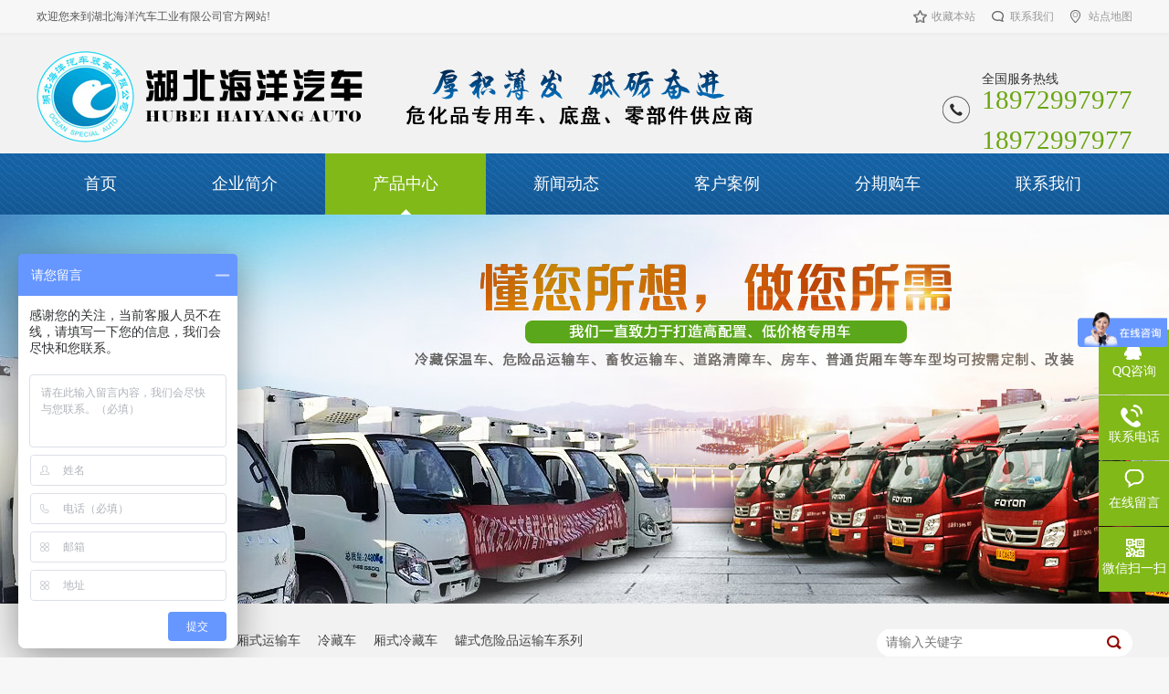

--- FILE ---
content_type: text/html
request_url: http://hyqcjt.com/ylfwysc/
body_size: 7300
content:
<!DOCTYPE html PUBLIC "-//W3C//DTD XHTML 1.0 Transitional//EN" "http://www.w3.org/TR/xhtml1/DTD/xhtml1-transitional.dtd">
<html xmlns="http://www.w3.org/1999/xhtml">
<head>
<meta http-equiv="Content-Type" content="text/html; charset=gb2312" />
<meta http-equiv="X-UA-Compatible" content="IE=EmulateIE7" />
<title>医疗废物运输车</title>
<meta name="keywords" content="" />
<meta name="description" content="" />
<link href="/skins/2009/css/n-reset.css" rel="stylesheet"> 
<link href="/skins/2009/css/style2.css" rel="stylesheet">
<script src="/editor/xheditor/jquery.js" language="javascript"></script>
<script type="text/javascript">
	$(function(){
	$(".plist li").each(function(index, element) {
            if((index+1)%3==0){
				$(this).css({"float":"right","margin-right":"0px"});
				}
        });
	})
</script>
<script type="text/javascript">
var browser={
    versions:function(){
        var u = navigator.userAgent, app = navigator.appVersion;
        return {
            trident: u.indexOf('Trident') > -1, //IE内核
            presto: u.indexOf('Presto') > -1, //opera内核
            webKit: u.indexOf('AppleWebKit') > -1, //苹果、谷歌内核
            gecko: u.indexOf('Gecko') > -1 && u.indexOf('KHTML') == -1,//火狐内核
            mobile: !!u.match(/AppleWebKit.*Mobile.*/), //是否为移动终端
            ios: !!u.match(/\(i[^;]+;( U;)? CPU.+Mac OS X/), //ios终端
            android: u.indexOf('Android') > -1 || u.indexOf('Linux') > -1, //android终端或者uc浏览器
			androidPhone: u.indexOf('Android') > -1 && u.indexOf('Mobile') > -1,
            iPhone: u.indexOf('iPhone') > -1 , //是否为iPhone或者QQHD浏览器
            iPod: u.indexOf('iPod') > -1 , //是否为iPhone或者QQHD浏览器
            iPad: u.indexOf('iPad') > -1, //是否iPad
            winphone: u.indexOf('Windows Phone') > -1, //是否windows phone
            webApp: u.indexOf('Safari') == -1, //是否web应该程序，没有头部与底部
			uc: u.indexOf('Linux') > -1 && (u.indexOf('Adroid') > -1 || u.indexOf('Adr')) //是否web应该程序，没有头部与底部
        };
    }(),
    language:(navigator.browserLanguage || navigator.language).toLowerCase()
},murl;
if(browser.versions.androidPhone || browser.versions.iPhone || browser.versions.iPod || browser.versions.winphone ){
	murl = "/wap/category.asp?Id=164";
}
try{!!murl ? location.href = murl : ''}catch(ee){};
</script>
</head> 

</head>
<body class="body-color">
 <div class="header"> 
  <div class="content"> 
   <div class="h_top"> 
    <i class="fr"><a class="a1" href="javascript:addFavorite2(this)" rel="sidebar">收藏本站</a><a class="a2" href="/About/lxwm.html">联系我们</a><a class="a3" href="/sitemap.html">站点地图</a></i>欢迎您来到湖北海洋汽车工业有限公司官方网站!
   </div> 
   <div class="h_con"> 
    <h1><a href="/"><img alt="湖北海洋汽车工业有限公司" src="/skins/2009/images/logo.jpg" title="湖北海洋汽车工业有限公司"></a></h1> 
    <p>全国服务热线<i>18972997977</i><br><i>18972997977</i></p> 
   </div> 
   <div class="h_nav menu"> 
    <ul> 
      
      <li class="cur"> <a href="/" title="首页"> 首页 </a> </li> 
      
      <li> <a href="/About/index.html" title="企业简介"> 企业简介 </a> </li> 
      
      <li> <a href="/rxcx/" title="产品中心"> 产品中心 </a> </li> 
      
      <li> <a href="/news/" title="新闻动态"> 新闻动态 </a> </li> 
      
      <li> <a href="/case/" title="客户案例"> 客户案例 </a> </li> 
      
      <li> <a href="/About/fqgc.html" title="分期购车"> 分期购车 </a> </li> 
      
      <li> <a href="/About/lxwm.html" title="联系我们"> 联系我们 </a> </li>
      
    </ul> 
   </div> 
  </div> 
 </div> 

  <div> 
 <div style=" width:100%; float:left; height:auto; overflow:hidden;">
  <a href="/products/" title="湖北海洋汽车工业有限公司"> <img alt="湖北海洋汽车工业有限公司" src="/skins/2009/images/ny_pro.jpg" title="湖北海洋汽车工业有限公司"> </a>   
   
 </div> 
</div> 
  <div class="p1-search-1 b"> 
 <div class="b-main"> 
  <div class="b-md blk"> 
   <div class="p1-search-1-inp fr"> 
   <form onSubmit="return checksearch(this);">
    <input class="p1-search-1-inp1" id="key" placeholder="请输入关键字" type="text" name="key"> 
    <input class="p1-search-1-inp2" onclick="searchInfo();" type="submit" value="">
    </form> 
   </div> 
   <p> 热门关键词：
 <a href="/yjjycxl/" title="应急救援车">应急救援车</a>
 <a href="/rxcx/" title="危险品厢式运输车">危险品厢式运输车</a>
 <a href="/lengcangche/" title="冷藏车">冷藏车</a>
 <a href="/xslcc/" title="厢式冷藏车">厢式冷藏车</a>
 <a href="/syhgcxl/" title="罐式危险品运输车系列">罐式危险品运输车系列</a>
     </p> 
  </div> 
 </div> 
  
 <!-- CSS --> 
  
</div> 
  <div class="b-main"> 
   <div class="blk plc"> 
 <!-- HTML --> 
 <div class="p12-curmbs-1" navcrumbs=""> 
  <b> 您的位置: </b> 
  <a href="#"> 首页 </a>  > <a href=/products/ data-ajax="false">产品中心</a> > <a href=/rxcx/ data-ajax="false">危险品厢式运输车</a> > <a href=/ylfwysc/ data-ajax="false">医疗废物运输车</a> <span> > </span>  医疗废物运输车
    
 </div> 
 <!-- css --> 
  
  
</div> 
   <div class="clear"></div> 
   <div class="b-xs fl"> 
    <div class="p14-left-nav-1 blk"> 
 <div class="p14-left-nav-1-tit"> 
  <h3> 产品中心 </h3> 
 </div> 
 <div class="p14-left-nav-1-nav" navvicefocus1=""> 
    
   <div class="p14-left-nav-1-nav-one"> 
    <h3><a href="/yjjycxl/" title="应急救援车"> 应急救援车 </a></h3> 
    <dl > 
     <!-- 2级 --> 
      
      <dt> 
       <a href="/yjjyc/" title="应急救援抢险车"> 应急救援抢险车 </a> 
      </dt> 
       
      <dt> 
       <a href="/tddyc/" title="移动电源车"> 移动电源车 </a> 
      </dt> 
        
     
    </dl> 
   </div> 
   
   <div class="p14-left-nav-1-nav-one"> 
    <h3><a href="/rxcx/" title="危险品厢式运输车"> 危险品厢式运输车 </a></h3> 
    <dl > 
     <!-- 2级 --> 
      
      <dt> 
       <a href="/qpysc/" title="气瓶运输车"> 气瓶运输车 </a> 
      </dt> 
       
      <dt> 
       <a href="/yrqtysc/" title="易燃气体厢式运输车"> 易燃气体厢式运输车 </a> 
      </dt> 
       
      <dt> 
       <a href="/yhbzzyysc/" title="烟花爆竹专用运输车"> 烟花爆竹专用运输车 </a> 
      </dt> 
       
      <dt> 
       <a href="/qpysc/" title="仓栏式气瓶运输车"> 仓栏式气瓶运输车 </a> 
      </dt> 
       
      <dt> 
       <a href="/zhayaoche/" title="爆破器材运输车"> 爆破器材运输车 </a> 
      </dt> 
       
      <dt> 
       <a href="/yrytysc/" title="易燃液体厢式运输车"> 易燃液体厢式运输车 </a> 
      </dt> 
       
      <dt> 
       <a href="/zxwybysc/" title="杂项危险物品厢式运输车"> 杂项危险物品厢式运输车 </a> 
      </dt> 
       
      <dt> 
       <a href="/ylfwysc/" title="医疗废物运输车"> 医疗废物运输车 </a> 
      </dt> 
       
      <dt> 
       <a href="/yrgtysc/" title="易燃固体厢式运输车"> 易燃固体厢式运输车 </a> 
      </dt> 
       
      <dt> 
       <a href="/dxhgrxysc/" title="毒性和感染性物品厢式运输车"> 毒性和感染性物品厢式运输车 </a> 
      </dt> 
       
      <dt> 
       <a href="/frxwpysc/" title="腐蚀性物品厢式运输车"> 腐蚀性物品厢式运输车 </a> 
      </dt> 
        
     
    </dl> 
   </div> 
   
   <div class="p14-left-nav-1-nav-one"> 
    <h3><a href="/lengcangche/" title="冷藏车"> 冷藏车 </a></h3> 
    <dl > 
     <!-- 2级 --> 
      
      <dt> 
       <a href="/mblcc/" title="面包式冷藏车"> 面包式冷藏车 </a> 
      </dt> 
       
      <dt> 
       <a href="/xxlccxl/" title="小型冷藏车（2.5-3.5米）"> 小型冷藏车（2.5-3.5米） </a> 
      </dt> 
       
      <dt> 
       <a href="/lplcc3.6z4.2m/" title="3.6-4.2米冷藏车（蓝牌）"> 3.6-4.2米冷藏车（蓝牌） </a> 
      </dt> 
       
      <dt> 
       <a href="/hplcc/" title="4.3-5.2米冷藏车（黄牌）"> 4.3-5.2米冷藏车（黄牌） </a> 
      </dt> 
       
      <dt> 
       <a href="/hplcc5.3z6m/" title="5.3-6米冷藏车（黄牌）"> 5.3-6米冷藏车（黄牌） </a> 
      </dt> 
       
      <dt> 
       <a href="/hp6.1-8m/" title="6.1-8米冷藏车（黄牌）"> 6.1-8米冷藏车（黄牌） </a> 
      </dt> 
       
      <dt> 
       <a href="/hp9m6lcc/" title="8.1-9.6米冷藏车（黄牌）"> 8.1-9.6米冷藏车（黄牌） </a> 
      </dt> 
       
      <dt> 
       <a href="/dxbglcc/" title="大型半挂冷藏车"> 大型半挂冷藏车 </a> 
      </dt> 
       
      <dt> 
       <a href="/splcc/" title="双排冷藏车&#160;蓝牌"> 双排冷藏车&#160;蓝牌 </a> 
      </dt> 
        
     
    </dl> 
   </div> 
   
   <div class="p14-left-nav-1-nav-one"> 
    <h3><a href="/xslcc/" title="厢式冷藏车"> 厢式冷藏车 </a></h3> 
    <dl > 
     <!-- 2级 --> 
      
      <dt> 
       <a href="/mblcc/" title="面包式冷藏车"> 面包式冷藏车 </a> 
      </dt> 
       
      <dt> 
       <a href="/ymysc/" title="鱼苗运输车"> 鱼苗运输车 </a> 
      </dt> 
       
      <dt> 
       <a href="/xxlccxl/" title="小型冷藏车（2.5-3.5米）"> 小型冷藏车（2.5-3.5米） </a> 
      </dt> 
       
      <dt> 
       <a href="/dwwhclc/" title="动物尸体无害化处理车"> 动物尸体无害化处理车 </a> 
      </dt> 
       
      <dt> 
       <a href="/lplcc3.6z4.2m/" title="3.6-4.2米冷藏车（蓝牌）"> 3.6-4.2米冷藏车（蓝牌） </a> 
      </dt> 
       
      <dt> 
       <a href="/hplcc/" title="4.3-5.2米冷藏车（黄牌）"> 4.3-5.2米冷藏车（黄牌） </a> 
      </dt> 
       
      <dt> 
       <a href="/hplcc5.3z6m/" title="5.3-6米冷藏车（黄牌）"> 5.3-6米冷藏车（黄牌） </a> 
      </dt> 
       
      <dt> 
       <a href="/hp6.1-8m/" title="6.1-8米冷藏车（黄牌）"> 6.1-8米冷藏车（黄牌） </a> 
      </dt> 
       
      <dt> 
       <a href="/hp9m6lcc/" title="8.1-9.6米冷藏车（黄牌）"> 8.1-9.6米冷藏车（黄牌） </a> 
      </dt> 
       
      <dt> 
       <a href="/dxbglcc/" title="大型半挂冷藏车"> 大型半挂冷藏车 </a> 
      </dt> 
       
      <dt> 
       <a href="/splcc/" title="双排冷藏车&#160;蓝牌"> 双排冷藏车&#160;蓝牌 </a> 
      </dt> 
        
     
    </dl> 
   </div> 
   
   <div class="p14-left-nav-1-nav-one"> 
    <h3><a href="/syhgcxl/" title="罐式危险品运输车系列"> 罐式危险品运输车系列 </a></h3> 
    <dl > 
     <!-- 2级 --> 
      
      <dt> 
       <a href="/youguanche/" title="油罐车"> 油罐车 </a> 
      </dt> 
       
      <dt> 
       <a href="/yehuaqiche/" title="液化气体运输车"> 液化气体运输车 </a> 
      </dt> 
       
      <dt> 
       <a href="/shuiliche/" title="散装水泥运输车"> 散装水泥运输车 </a> 
      </dt> 
       
      <dt> 
       <a href="/huagongche/" title="化工液体运输车"> 化工液体运输车 </a> 
      </dt> 
        
     
    </dl> 
   </div> 
   
   <div class="p14-left-nav-1-nav-one"> 
    <h3><a href="/hwcxl/" title="市政环卫车系列"> 市政环卫车系列 </a></h3> 
    <dl > 
     <!-- 2级 --> 
      
      <dt> 
       <a href="/ycc/" title="抑尘车"> 抑尘车 </a> 
      </dt> 
       
      <dt> 
       <a href="/saoluche/" title="扫路车"> 扫路车 </a> 
      </dt> 
       
      <dt> 
       <a href="/xiwuche/" title="吸污车"> 吸污车 </a> 
      </dt> 
       
      <dt> 
       <a href="/qingxiche/" title="高压清洗车"> 高压清洗车 </a> 
      </dt> 
       
      <dt> 
       <a href="/xifenche/" title="吸粪车"> 吸粪车 </a> 
      </dt> 
       
      <dt> 
       <a href="/xisaoche/" title="洗扫车"> 洗扫车 </a> 
      </dt> 
       
      <dt> 
       <a href="/sashuiche/" title="洒水车"> 洒水车 </a> 
      </dt> 
       
      <dt> 
       <a href="/wpycssc/" title="雾炮抑尘洒水车"> 雾炮抑尘洒水车 </a> 
      </dt> 
       
      <dt> 
       <a href="/xfsscxl/" title="消防洒水车"> 消防洒水车 </a> 
      </dt> 
       
      <dt> 
       <a href="/qxxwcc/" title="清洗吸污车"> 清洗吸污车 </a> 
      </dt> 
        
     
    </dl> 
   </div> 
   
   <div class="p14-left-nav-1-nav-one"> 
    <h3><a href="/lajiche/" title="垃圾运输车系列"> 垃圾运输车系列 </a></h3> 
    <dl > 
     <!-- 2级 --> 
      
      <dt> 
       <a href="/餐厨垃圾车/" title="餐厨垃圾车"> 餐厨垃圾车 </a> 
      </dt> 
       
      <dt> 
       <a href="/yasuolajiche/" title="压缩垃圾车"> 压缩垃圾车 </a> 
      </dt> 
       
      <dt> 
       <a href="/guatonglajiche/" title="挂桶垃圾车"> 挂桶垃圾车 </a> 
      </dt> 
       
      <dt> 
       <a href="/labilajiche/" title="勾臂垃圾车"> 勾臂垃圾车 </a> 
      </dt> 
       
      <dt> 
       <a href="/zixielajiche/" title="密封自卸垃圾车"> 密封自卸垃圾车 </a> 
      </dt> 
       
      <dt> 
       <a href="/baibilajiche/" title="摆臂垃圾车"> 摆臂垃圾车 </a> 
      </dt> 
       
      <dt> 
       <a href="/djsljccc/" title="对接式垃圾车"> 对接式垃圾车 </a> 
      </dt> 
        
     
    </dl> 
   </div> 
   
   <div class="p14-left-nav-1-nav-one"> 
    <h3><a href="/tzcxl/" title="特种工程车系列"> 特种工程车系列 </a></h3> 
    <dl > 
     <!-- 2级 --> 
      
      <dt> 
       <a href="/yddycc/" title="移动电源车"> 移动电源车 </a> 
      </dt> 
       
      <dt> 
       <a href="/jhcc/" title="救护车"> 救护车 </a> 
      </dt> 
       
      <dt> 
       <a href="/siliaoche/" title="散装饲料车"> 散装饲料车 </a> 
      </dt> 
       
      <dt> 
       <a href="/xiaofangche/" title="消防车"> 消防车 </a> 
      </dt> 
       
      <dt> 
       <a href="/xiannaiche/" title="鲜奶运输车"> 鲜奶运输车 </a> 
      </dt> 
       
      <dt> 
       <a href="/liqingsabuche/" title="沥青洒布车"> 沥青洒布车 </a> 
      </dt> 
       
      <dt> 
       <a href="/wutaiche/" title="流动舞台车"> 流动舞台车 </a> 
      </dt> 
       
      <dt> 
       <a href="/ledche/" title="LED宣传车"> LED宣传车 </a> 
      </dt> 
       
      <dt> 
       <a href="/szlsysc/" title="散装粮食运输车"> 散装粮食运输车 </a> 
      </dt> 
       
      <dt> 
       <a href="/qingzhangche/" title="清障车"> 清障车 </a> 
      </dt> 
       
      <dt> 
       <a href="/pingbanche/" title="平板运输车"> 平板运输车 </a> 
      </dt> 
       
      <dt> 
       <a href="/gaokongzuoyeche/" title="高空作业车"> 高空作业车 </a> 
      </dt> 
       
      <dt> 
       <a href="/hunlingtujiaobanche/" title="混凝土搅拌车"> 混凝土搅拌车 </a> 
      </dt> 
       
      <dt> 
       <a href="/suichediao/" title="随车吊"> 随车吊 </a> 
      </dt> 
        
     
    </dl> 
   </div> 
   
  
 </div> 
 <div class="clear"></div> 
  
  
</div> 
    <div class="contact-z1 blk"> 
 <p> 咨询热线 </p> 
 <span> 18972997977 </span> 
   <span> 18972997977 </span> 
</div> 
   </div> 
   <div class="b-sm fr"> 
    <div class="p15-proindexlist-1"> 
 <div class="p15-proindexlist-1-tit"> 
  <h3>医疗废物运输车</h3> 
 </div> 
  
 <div class="plist"> 
  <ul> 
    
    <li> <a href="/ylfwysc/1832.html"><img alt="国六江铃4米2医疗废物转运车 额载1.5吨" src="/UpFile/201910/2019102658108689.jpg"></a> 
     <div class="hr5"></div> <a class="imga f16 first sus" href="/ylfwysc/1832.html" style="float:left;width:100%; text-align:center; margin-bottom:5px;height:40px;"><b style="width:100%; text-align:center;">国六江铃4米2医疗废物转运车 额载1.5吨</b></a><br> <a class="imga f16 first sus" href="/ylfwysc/1832.html" style="float:left;width:100%; border-top:1px dotted #eee; padding-top:5px;"><b style="color:#f00; font-size:14px;">查看详细配置>></b></a> </li> 
    
    <li> <a href="/ylfwysc/1557.html"><img alt="东风牌3.9米医疗废物转运车 额载1.065吨（蓝牌）" src="/UpFile/201811/t11343110.jpg"></a> 
     <div class="hr5"></div> <a class="imga f16 first sus" href="/ylfwysc/1557.html" style="float:left;width:100%; text-align:center; margin-bottom:5px;height:40px;"><b style="width:100%; text-align:center;">东风牌3.9米医疗废物转运车 额载1.065吨（蓝牌）</b></a><br> <a class="imga f16 first sus" href="/ylfwysc/1557.html" style="float:left;width:100%; border-top:1px dotted #eee; padding-top:5px;"><b style="color:#f00; font-size:14px;">查看详细配置>></b></a> </li> 
    
    <li> <a href="/ylfwysc/1552.html"><img alt="东风牌6米1医疗废物转运车额载10.975吨" src="/UpFile/201811/t61511760.jpg"></a> 
     <div class="hr5"></div> <a class="imga f16 first sus" href="/ylfwysc/1552.html" style="float:left;width:100%; text-align:center; margin-bottom:5px;height:40px;"><b style="width:100%; text-align:center;">东风牌6米1医疗废物转运车额载10.975吨</b></a><br> <a class="imga f16 first sus" href="/ylfwysc/1552.html" style="float:left;width:100%; border-top:1px dotted #eee; padding-top:5px;"><b style="color:#f00; font-size:14px;">查看详细配置>></b></a> </li> 
    
    <li> <a href="/ylfwysc/1548.html"><img alt="江铃4.05米顺达医疗废物转运车    额载1.165吨 蓝牌" src="/UpFile/201811/t61510450.jpg"></a> 
     <div class="hr5"></div> <a class="imga f16 first sus" href="/ylfwysc/1548.html" style="float:left;width:100%; text-align:center; margin-bottom:5px;height:40px;"><b style="width:100%; text-align:center;">江铃4.05米顺达医疗废物转运车    额载1.165吨 蓝牌</b></a><br> <a class="imga f16 first sus" href="/ylfwysc/1548.html" style="float:left;width:100%; border-top:1px dotted #eee; padding-top:5px;"><b style="color:#f00; font-size:14px;">查看详细配置>></b></a> </li> 
    
    <li> <a href="/ylfwysc/1556.html"><img alt="江铃顺达3.95米医疗废物转运车 额载1.285吨" src="/UpFile/201811/2018112657979453.jpg"></a> 
     <div class="hr5"></div> <a class="imga f16 first sus" href="/ylfwysc/1556.html" style="float:left;width:100%; text-align:center; margin-bottom:5px;height:40px;"><b style="width:100%; text-align:center;">江铃顺达3.95米医疗废物转运车 额载1.285吨</b></a><br> <a class="imga f16 first sus" href="/ylfwysc/1556.html" style="float:left;width:100%; border-top:1px dotted #eee; padding-top:5px;"><b style="color:#f00; font-size:14px;">查看详细配置>></b></a> </li> 
    
    <li> <a href="/ylfwysc/1555.html"><img alt="东风牌4.15米医疗废物转运车 额载1.315吨（蓝牌）" src="/UpFile/201811/t83108150.jpg"></a> 
     <div class="hr5"></div> <a class="imga f16 first sus" href="/ylfwysc/1555.html" style="float:left;width:100%; text-align:center; margin-bottom:5px;height:40px;"><b style="width:100%; text-align:center;">东风牌4.15米医疗废物转运车 额载1.315吨（蓝牌）</b></a><br> <a class="imga f16 first sus" href="/ylfwysc/1555.html" style="float:left;width:100%; border-top:1px dotted #eee; padding-top:5px;"><b style="color:#f00; font-size:14px;">查看详细配置>></b></a> </li> 
    
    <li> <a href="/ylfwysc/1551.html"><img alt="江铃牌4米01医疗废物转运车额载1.355吨" src="/UpFile/201811/u01132150.jpg"></a> 
     <div class="hr5"></div> <a class="imga f16 first sus" href="/ylfwysc/1551.html" style="float:left;width:100%; text-align:center; margin-bottom:5px;height:40px;"><b style="width:100%; text-align:center;">江铃牌4米01医疗废物转运车额载1.355吨</b></a><br> <a class="imga f16 first sus" href="/ylfwysc/1551.html" style="float:left;width:100%; border-top:1px dotted #eee; padding-top:5px;"><b style="color:#f00; font-size:14px;">查看详细配置>></b></a> </li> 
    
    <li> <a href="/ylfwysc/1553.html"><img alt="江铃顺达4.15米医疗废物转运车 额载1.495吨（蓝牌）" src="/UpFile/201811/t61502570.jpg"></a> 
     <div class="hr5"></div> <a class="imga f16 first sus" href="/ylfwysc/1553.html" style="float:left;width:100%; text-align:center; margin-bottom:5px;height:40px;"><b style="width:100%; text-align:center;">江铃顺达4.15米医疗废物转运车 额载1.495吨（蓝牌）</b></a><br> <a class="imga f16 first sus" href="/ylfwysc/1553.html" style="float:left;width:100%; border-top:1px dotted #eee; padding-top:5px;"><b style="color:#f00; font-size:14px;">查看详细配置>></b></a> </li> 
    
    <li> <a href="/ylfwysc/1550.html"><img alt="长安牌2.68米医疗废物转运车额载0.3吨" src="/UpFile/201811/t61500950.jpg"></a> 
     <div class="hr5"></div> <a class="imga f16 first sus" href="/ylfwysc/1550.html" style="float:left;width:100%; text-align:center; margin-bottom:5px;height:40px;"><b style="width:100%; text-align:center;">长安牌2.68米医疗废物转运车额载0.3吨</b></a><br> <a class="imga f16 first sus" href="/ylfwysc/1550.html" style="float:left;width:100%; border-top:1px dotted #eee; padding-top:5px;"><b style="color:#f00; font-size:14px;">查看详细配置>></b></a> </li> 
    
    <li> <a href="/ylfwysc/1554.html"><img alt="福田奥铃2.78米医疗废物转运车 额载0.84吨" src="/UpFile/201811/t21351930.jpg"></a> 
     <div class="hr5"></div> <a class="imga f16 first sus" href="/ylfwysc/1554.html" style="float:left;width:100%; text-align:center; margin-bottom:5px;height:40px;"><b style="width:100%; text-align:center;">福田奥铃2.78米医疗废物转运车 额载0.84吨</b></a><br> <a class="imga f16 first sus" href="/ylfwysc/1554.html" style="float:left;width:100%; border-top:1px dotted #eee; padding-top:5px;"><b style="color:#f00; font-size:14px;">查看详细配置>></b></a> </li> 
    
    <li> <a href="/ylfwysc/1549.html"><img alt="跃进3.1米医疗废物转运车   额载0.975吨" src="/UpFile/201811/u31192100.jpg"></a> 
     <div class="hr5"></div> <a class="imga f16 first sus" href="/ylfwysc/1549.html" style="float:left;width:100%; text-align:center; margin-bottom:5px;height:40px;"><b style="width:100%; text-align:center;">跃进3.1米医疗废物转运车   额载0.975吨</b></a><br> <a class="imga f16 first sus" href="/ylfwysc/1549.html" style="float:left;width:100%; border-top:1px dotted #eee; padding-top:5px;"><b style="color:#f00; font-size:14px;">查看详细配置>></b></a> </li> 
    
  
  </ul> 
 </div> 
 <div class="clear"></div> 
  
</div> 
<div class="List_page"><a>总数：11</a><span>1</span><a>页次：1/1</a></div> 
   </div> 
   <div class="clear"></div> 
  </div> 

<!--footer--> 
<div> 

<div class="footer"> 
  <div class="content"> 
   <div class="f_con"> 
    <p class="f_nav"> 
      
      <span><a href="/" title="首页">首页</a>/</span> 
      
      <span><a href="/About/index.html" title="企业简介">企业简介</a>/</span> 
      
      <span><a href="/products/" title="产品中心">产品中心</a>/</span> 
      
      <span><a href="/news/" title="新闻动态">新闻动态</a>/</span> 
      
      <span><a href="/case/" title="客户案例">客户案例</a>/</span> 
      
      <span><a href="/About/lxwm.html" title="联系我们">联系我们</a>/</span> 
      </p> 
    <h1><a href="/"><img alt="海洋专汽" src="/skins/2009/images/bt_logo.png" title="海洋专汽"></a></h1> 
    <p class="tel">湖北海洋汽车工业有限公司&#160; <i>版权所有</i> <i>备案号:<a href="https://beian.miit.gov.cn/" target="_blank">鄂ICP备18025408号-1</a></i> <br> 企业传真：0722-7093793 <br> 销售厂长：杜经理18972997977　 销售经理：杜经理18972997977<i>邮箱：18972997977 @qq.com</i> <br> 地址:湖北省随州市随州市明珠广场北侧<script type="text/javascript">var cnzz_protocol = (("https:" == document.location.protocol) ? " https://" : " http://");document.write(unescape("%3Cspan id='cnzz_stat_icon_1275615361'%3E%3C/span%3E%3Cscript src='" + cnzz_protocol + "s96.cnzz.com/stat.php%3Fid%3D1275615361%26show%3Dpic1' type='text/javascript'%3E%3C/script%3E"));</script> </p> 
    <p class="wx"> <span><img alt="" src="/skins/2009/images/wxa.png"><em>手机二维码</em></span><span><img alt="" src="/skins/2009/images/wx.png"><em>客服微信</em></span> </p> 
   </div> 
   <div class="link"> 
    <b><a href="javascript:">友情链接</a> <i> / LINKS</i></b> 
    <p> 
      <a href="http://www.baidu.com" target="_blank">百度搜索</a>
        
      </p> 
   </div> 
  </div> 
 </div> 
  
</div> 
  <div class="client-2"> 
 <ul id="client-2"> 
  <li class="my-kefu-qq"> 
   <div class="my-kefu-main"> 
    <div class="my-kefu-left"> 
     <a class="online-contact-btn" href="http://wpa.qq.com/msgrd?v=3&uin=595553119&site=qq&menu=yes" qq="" target="_blank"> <i></i> <p> QQ咨询 </p> </a> 
    </div> 
    <div class="my-kefu-right"></div> 
   </div> </li> 
  <li class="my-kefu-tel"> 
   <div class="my-kefu-tel-main"> 
    <div class="my-kefu-left"> 
     <i></i> 
     <p> 联系电话 </p> 
    </div> 
    <div class="my-kefu-tel-right" phone400="">18972997977</div> 
   </div> </li> 
  <li class="my-kefu-liuyan"> 
   <div class="my-kefu-main"> 
    <div class="my-kefu-left"> 
     <a href="/plug/Book/" title="在线留言"> <i></i> <p> 在线留言 </p> </a> 
    </div> 
    <div class="my-kefu-right"></div> 
   </div> </li> 
  <li class="my-kefu-weixin"> 
   <div class="my-kefu-main"> 
    <div class="my-kefu-left"> 
     <i></i> 
     <p> 微信扫一扫 </p> 
    </div> 
    <div class="my-kefu-right"> 
    </div> 
    <div class="my-kefu-weixin-pic"> 
     <img alt="公众号二维码" src="/skins/2009/images/wx.png" title="公众号二维码"> 
    </div> 
   </div> </li>   
  <li class="my-kefu-ftop"> 
   <div class="my-kefu-main"> 
    <div class="my-kefu-left"> 
     <a href="javascript:;"> <i></i> <p> 返回顶部 </p> </a> 
    </div> 
    <div class="my-kefu-right"> 
    </div> 
   </div> </li> 
 </ul>  
</div>
<script>
var _hmt = _hmt || [];
(function() {
  var hm = document.createElement("script");
  hm.src = "https://hm.baidu.com/hm.js?36666ce3f7307378cddf9ec7a4e16875";
  var s = document.getElementsByTagName("script")[0]; 
  s.parentNode.insertBefore(hm, s);
})();
</script>

<script language="JavaScript">
document.oncontextmenu=new Function("event.returnValue=false;");
document.onselectstart=new Function("event.returnValue=false;");
</script>

<script src="/skins/2009/js/public.js"></script> 

</body>
</html>

--- FILE ---
content_type: text/css
request_url: http://hyqcjt.com/skins/2009/css/n-reset.css
body_size: 2839
content:
/*鍏辩敤css锛屾ā鏉块噷鍙兘妯℃澘璁捐灏忕粍浜哄憳鎵嶈兘淇敼*/
/*妯℃澘璁捐灏忕粍浜哄憳淇敼浠ュ悗娉ㄦ剰鏈湴澶囦唤涓€涓�*/
/*鏈€鏂版洿鏂颁汉鍛橈細鑳″钩2017-3-13*/   
/* 娓呴櫎鍐呭杈硅窛 */
@charset "utf-8";
body, h1, h2, h3, h4, h5, h6, hr, p, blockquote, /* structural elements 缁撴瀯鍏冪礌 */
dl, dt, dd, ul, ol, li, /* list elements 鍒楄〃鍏冪礌 */
pre, /* text formatting elements 鏂囨湰鏍煎紡鍏冪礌 */
fieldset, lengend, button, input, textarea, /* form elements 琛ㄥ崟鍏冪礌 */
th, td { /* table elements 琛ㄦ牸鍏冪礌 */
    margin: 0;
    padding: 0;
}
input,textarea {border: 2 none; box-shadow: none; outline: none;}
/* 璁剧疆榛樿瀛椾綋 */
body,button, input, select, textarea {font: 14px/22px "Microsoft YaHei";color: #000;}
h1 {font-size: 18px;}
h2 {font-size: 16px;}
h3 {font-size: 14px;}
h4, h5, h6 {font-size: 100%;}
* h1,* h2,* h3,* h4,* h5,* h6{margin: 0px;}
/* 閲嶇疆鍒楄〃鍏冪礌 */
ul, ol ,li{list-style: none;}
/* 閲嶇疆鏂囨湰鏍煎紡鍏冪礌 */
a {text-decoration: none; color: #666; word-wrap:break-word;}/*鑻辨枃鎹㈣*/
a:hover {text-decoration: none; color:#910800;}
/* 閲嶇疆琛ㄥ崟鍏冪礌 */
legend {color: #000;} /* for ie6 */
fieldset, img {border: none;} /* img 鎼溅锛氳閾炬帴閲岀殑 img 鏃犺竟妗� */
button, input, select, textarea {
    font-size: 100%; /* 浣胯〃鍗曞厓绱犲湪 ie 涓嬭兘缁ф壙瀛椾綋澶у皬 */
}

/* 閲嶇疆琛ㄦ牸鍏冪礌 */


/* 璁╅潪ie娴忚鍣ㄩ粯璁や篃鏄剧ず鍨傜洿婊氬姩鏉★紝闃叉鍥犳粴鍔ㄦ潯寮曡捣鐨勯棯鐑� */
html {overflow-y: scroll;}


/*璁剧疆娴姩*/
.fl {float: left;}
.fr {float: right;}
.pr{position: relative;}
.pa{position: absolute;}


/*娓呴櫎娴姩*/
.clear{clear: both;height: 0;}
.blk-main .clearlist,.blk-main .listclear{ clear:both;height:0;padding:0;margin:0;border:0;width:100% ;float:none;}
.b-main .clearlist,.b-main .listclear{ clear:both;height:0;padding:0;margin:0;border:0;width:100% ;float:none;}
.clearafter:after { content:"."; display:block; height:0; visibility:hidden; clear:both; }


/*鍏ㄥ眬鑳屾櫙鑹�1*/
.body-color{background: #f7f7f7;}


/*Main妯℃澘閫傜敤996瀹藉害*/
.blk-main{width:996px; margin: 0 auto;}
/*灏忔ā鍧楅€傜敤996瀹藉害*/
.blk-xs{width:240px;}
/*涓ā鍧楅€傜敤996瀹藉害*/
.blk-sm{width: 730px;}
/*閫氭爮妯″潡閫傜敤996瀹藉害*/
.blk-md{width: 100%;clear: both;}


/*Main妯℃澘閫傜敤1200瀹藉害*/
.b-main{width:1200px; margin: 0 auto;}
/*灏忔ā鍧楅€傜敤1200瀹藉害*/
.b-xs{width:240px;}
/*涓ā鍧楅€傜敤1200瀹藉害*/
.b-sm{width: 930px;}
/*閫氭爮妯″潡閫傜敤1200瀹藉害*/
.b-md{width: 100%;clear: both;}


/*棣栭〉鏉垮潡鍏ㄥ眬琛ョ櫧*/
.p{padding: 30px 0;}
/*棣栭〉鏉垮潡鍏ㄥ眬鍙橀噺*/
.b{clear: both;}
/*鍐呴〉鏉垮潡鍏ㄥ眬鍙橀噺*/
.blk{margin-bottom:  20px;}


/*鏁版嵁鏇存柊涓殑鏍峰紡*/
.nodata {background:url("images/nodata.png") no-repeat 58px 20px #fff;margin: 10px 0;padding:80px 0 80px 220px;border:1px solid #eee;text-transform: capitalize;}


/*璇︽儏鍐呭*/
.endit-content{ line-height:28px;}
.endit-content p{margin:15px 0; width:100%; overflow:hidden;}
.endit-content img{max-width:100%;}
/*鐧惧害鍦板浘鍥剧墖*/
.endit-content #map img,.endit-content #dituContent img,.endit-content #platform img{max-width: inherit;}
.endit-content em,.endit-content i{font-style: italic;}
.endit-content .img-p{text-indent: 0px; padding-top: 14px; margin: 0px; text-align: center;}
.endit-content .img-container{}
.endit-content .img-block {text-indent: 0px;padding-top: 14px;margin: 0px;text-align: center;}
/*璇︽儏鍏抽敭瀛楅绾㈠姞绮�*/
.endit-content a{color:#f00; font-weight: bold;}
/*璇︽儏鍐呭鍏抽敭瀛楀姞VI鑹�*/
/*.endit-content a{color:#1761a2; font-weight: bold;}*/

/*琛ㄥ崟寮规*/
.nsw-modal {
    width: 100%;
    height: 100%;
    background: rgba(225, 225, 225, 0.5);
    position: fixed;
    top: 0;
    left: 0;
    z-index: 99999; 
}
.modal-dialog {
    position: fixed;
    color:#000000;
    top: 150px;
    width: 400px;
    border-radius: 3px;
    min-height: 155px;
    overflow: hidden;
    z-index: 99998;
    margin-left: -200px;
    left: 50%; 
}
.modal-dialog .css-icon {
    background-image: url("../images/modal-icons.png"); 
}
.modal-dialog .modal-head {
    height: 30px;
    line-height: 30px;
    padding: 0px 20px;
    background: #F6EFEF;
    font-size: 14px; 
}
.modal-dialog .modal-head .modal-logo {
    width: 15px;
    height: 15px;
    background-position: 1px 0px;
    margin: 8px 5px 0 0;
    float: left; 
}
.modal-dialog .modal-head .close {
    float: right;
    width: 15px;
    height: 15px;
    background-position: -14px 0px;
    margin-top: 8px; 
}
.modal-dialog .modal-body {
    width: 100%;
    min-height: 125px;
    background: #ffffff; 
}
.modal-dialog .modal-body .modal-body-left {
    width: 140px;
    float: left; 
}
.modal-dialog .modal-body .modal-body-left .icon {
    width: 64px;
    height: 64px;
    margin: 30px 0 0 48px; 
}
.modal-dialog .modal-body .modal-body-left .success-message {
    background-position: 0px -14px; 
}
.modal-dialog .modal-body .modal-body-left .warming-message {
    background-position: 0px -78px; 
}
.modal-dialog .modal-body .modal-body-right {
    width: 260px;
    float: right;
    padding-top: 20px; 
}
.modal-dialog .modal-body .modal-body-right .close-btn {
    color: #000;
    text-align: center;
    width: 90px;
    display: inline-block;
    height: 24px;
    line-height: 24px;
    background: #818079; 
}
.modal-dialog .modal-body .modal-body-right p {
    line-height: 30px; 
}


.List_page{ width:900px; height:25px;text-align:center; margin-top:10px;margin-bottom:10px; padding-top:5px; padding-bottom:5px; float:left;}
.List_page a{background:#eee;margin:0px 2px;padding:6px 8px;border:1px solid #1668b1;color:#000;}
.List_page span{background:#1668b1;color:#fff; font-weight:700; margin:0px 2px;padding:6px 8px;border:1px solid #1668b1;}

.tb_lx{ width:100%; height:auto; overflow:hidden; border:1px solid #ddd;  border-spacing: 0;}
.tb_lx td{ border:1px solid #ddd; height:25px; padding:2px 4px;}

.form_dut{ width:100%; height:auto; float:left; overflow:hidden;}
.ip{ width:500px; height:auto; float:left; margin-top:10px; overflow:hidden;}


--- FILE ---
content_type: text/css
request_url: http://hyqcjt.com/skins/2009/css/style2.css
body_size: 3383
content:
@charset "gb2312";

.content{ width:1200px; margin:0 auto;font-family: "Microsoft Yahei"; }
i,em{ font-style:normal;}
.header{height: 235px;background: url(../images/head_bg.jpg) repeat-x;}
.h_top{height:36px;line-height: 36px;font-size: 12px;color: #555555;}
.h_top i a{color: #999;padding-left: 20px;margin-left: 18px;}
.h_top i .a1{background: url(../images/sc.png) no-repeat left center;}
.h_top i .a2{background: url(../images/lx.png) no-repeat left center;}
.h_top i .a3{background: url(../images/site.png) no-repeat left center;}
.h_con{height: 132px;}
.h_con h1{float: left;width: 215px;height: 71px;margin: 20px 42px 0 0;}
.h_con h2{float:left;color: #1063af;font-size: 21px;margin-top: 38px;}
.h_con h2 span{display: block;color: #000;font-weight: normal;}
.h_con p{float: right;font-size: 14px;color: #333;margin-top: 40px;background:url(../images/ph01.jpg) no-repeat left center;padding-left: 43px;}
.h_con p i{display: block;font-size: 29px;font-family: "Impact";color: #6aa510;}
.h_nav{height: 67px;}
.h_nav ul li{float: left;font-size: 18px;padding:0 52px;line-height: 67px;}
.h_nav ul li a{color: #fff;}
.h_nav ul li:hover,.h_nav ul li.cur{background: url(../images/sanjiao.png) no-repeat bottom center #81b919;}
body #newBridge .icon-right-center{top:25%;}


.ty-banner-1 {
overflow: hidden;
line-height: 0;
text-align:center;
}
.ty-banner-1 img{
visibility: hidden;
}
.ty-banner-1 img.show{
visibility: visible;
}


.p1-search-1 {
background: #f2f2f2;
height: 82px;
border-bottom: 1px solid #eee;
overflow: hidden;
font-size: 14px;
}

.p1-search-1 p {
color: #444;
line-height: 82px;
}

.p1-search-1 a {
color: #444;
display: inline-block;
margin-right: 15px;
}

.p1-search-1-inp {
width: 270px;
height: 30px;
border-radius: 20px;
background: #fff;
padding-left: 10px;
margin-top: 28px;
}

.p1-search-1-inp input {
border: 0;
}

.p1-search-1-inp1 {
width: 224px;
height: 30px;
line-height: 30px;
color: #a9a9a9;
float: left;
}

.p1-search-1-inp2 {
width: 30px;
height: 30px;
background: url(../images/VISkins-p1.png) no-repeat -258px -936px;
float: right;
cursor: pointer;
}


.p12-curmbs-1{font-size: 14px;border-bottom: 1px dashed #dcdcdc;}
.p12-curmbs-1 b{border-left: 10px solid #81b919;font-weight: normal;padding-left: 8px;}
/*.xnznr-mbx .blk-main{}*/
.p12-curmbs-1 span{font-family: '宋体';padding: 0 5px;height: 46px;line-height: 46px;}


.p14-left-nav-1-tit {
background: #1761a2;
height: 80px;
}

.p14-left-nav-1-tit h3 {
height: 75px;
font-size: 24px;
font-weight: normal;
line-height: 75px;
color: #fff;
border-bottom: 1px solid #fff;
text-align: center;
}

.p14-left-nav-1-tit h3 span {
font-size: 14px;
text-transform: uppercase;
}

.p14-left-nav-1-nav-one h3 {
height: 50px;
line-height: 50px;
background:url(../images/p14-icon5.png) no-repeat right center #81b919;
margin-bottom: 2px;
}

.p14-left-nav-1-nav-one h3 a {
display: block;
font-size: 18px;
font-weight: normal;
margin-right: 40px;
margin-left: 38px;
color: #fff;
}

.p14-left-nav-1-nav-one h3.sidenavcur,
.p14-left-nav-1-nav-one h3:hover {
background: url(../images/p14-icon2.png) no-repeat right center #1761a2;
}

.p14-left-nav-1-nav dl {
padding: 2px 0 4px;
}

.p14-left-nav-1-nav dt {
height: 50px;
font-size: 16px;
line-height: 50px;
padding-left: 54px;
padding-right: 40px;
margin-bottom: 1px;
background: #ececec;
position: relative;
}

.p14-left-nav-1-nav dt:after {
content: "";
width: 8px;
height: 8px;
border: 2px solid #b8b8b8;
border-style: solid solid none none;
position: absolute;
top: 50%;
right: 32px;
margin-top: -4px;
-webkit-transform: rotate(45deg);
-moz-transform: rotate(45deg);
-ms-transform: rotate(45deg);
-o-transform: rotate(45deg);
transform: rotate(45deg);
}

.p14-left-nav-1-nav dt.sidenavcur:after,
.p14-left-nav-1-nav dt:hover:after {
border-color:#1761a2;
}

.p14-left-nav-1-nav dt.sidenavcur a,
.p14-left-nav-1-nav dt:hover a {
color: #1761a2;
}

.p14-left-nav-1-nav dd {
border: 1px solid #ececec;
border-bottom: 0;
}

.p14-left-nav-1-nav p {
height: 50px;
font-size: 14px;
line-height: 50px;
padding-left: 72px;
padding-right: 40px;
border-bottom: 1px solid #ececec;
background: #fff;
position: relative;
}
/*.p14-left-nav-1-nav p:after{content: ""; width: 3px; height: 3px; border-radius: 100%;background: #666; position: absolute; left: 58px; top: 50%;}*/

.p14-left-nav-1-nav p.sidenavcur a,
.p14-left-nav-1-nav p:hover a {
color:#1761a2;
}

.p14-left-nav-1-nav p.sidenavcur:after,
.p14-left-nav-1-nav p:hover:after {
background: #81b919;
}

.p14-left-nav-1-nav a {
display: block;
overflow: hidden;
text-overflow: ellipsis;
white-space: nowrap;
}


.contact-z1 {
height: 140px;
background: url("../images/contact-z1.jpg") no-repeat;
color: #333;
margin-bottom: 30px;
}

.contact-z1 p {
font-size: 20px;
height: 30px;
line-height: 30px;
padding: 37px 0 0 95px; 
background: url(../images/contact-z1_tel.png) no-repeat 74px 44px;
}

.contact-z1 span {
display: block;
height: 30px;
font-weight: bold;
font-size: 18px;
line-height: 30px; 
padding-left: 73px;
}


.plist ul{list-style: none;
float: left;}
.plist li{width: 275px;
height: auto;
padding: 10px;
background: #FFFFFF;
border: 1px #E8E8E8 solid;
float: left;
text-align: center;
overflow: hidden;
margin-bottom: 20px;
position: relative;
z-index: 2;
transition: all 0.3s linear 0s;
margin-right: 17px;}
.plist img{width: 275px;
height: 207px;
display: block;
margin: 0 0px 5px 0px;}
.p15-proindexlist-1-tit {
height: 40px;
border-bottom: 2px solid #d4d4d4;
margin-bottom: 18px;
}

.p15-proindexlist-1-tit h3 {
height: 40px;
display: inline-block;
font-size: 24px;
font-weight: normal;
line-height: 40px;
padding-right: 24px;
border-bottom: 2px solid #81b919;
}

.p15-proindexlist-1 dl {
border: 1px solid #dedede;
margin-bottom: 15px;
padding: 15px 10px 18px 22px;
background: #fff;
display: inline-block;
width: 896px;
}

.p15-proindexlist-1 dl:hover {
border: 1px solid #1761a2;
}

.p15-proindexlist-1 dt {
width: 309px;
height: 205px;
float: left;
margin-right: 35px;
}

.p15-proindexlist-1 dt img {
width: 309px;
height: 205px;
margin: 0 auto;
display: block;
}
.p15-proindexlist-1 dd{padding-right:40px;}
.p15-proindexlist-1 dd h4 {
height: 52px;
font-weight: normal;
font-size: 18px;
color: #154c64;
line-height: 48px;
margin-bottom: 10px;
overflow: hidden;
text-overflow: ellipsis;
white-space: nowrap;
}

.p15-proindexlist-1 h4 a {
display: block;
overflow: hidden;
text-overflow: ellipsis;
white-space: nowrap;
padding-bottom: 4px;
background: url(../images/p15-icon1.png) repeat-x left bottom;
}

.p15-proindexlist-1 dl:hover h4 a {
color: #1761a2;
}

.p15-proindexlist-1-list-desc {
height: 84px;
font-size: 14px;
line-height: 28px;
color: #626262;
overflow: hidden;
margin-bottom: 20px;
}

.p15-proindexlist-1-list-deta {
float: right;
width: 125px;
height: 38px;
display: inline-block;
border: 1px solid #aaa;
font-size: 16px;
line-height: 40px;
text-align: center;
}

.p15-proindexlist-1 dl:hover .p15-proindexlist-1-list-deta {
background: #1761a2;
border-color: #1761a2;
}

.p15-proindexlist-1 dl:hover .p15-proindexlist-1-list-deta a {
color: #fff;
}


.p12-pagination-1-main{margin: 0 auto;width: 240px;padding:20px 0;height: 30px;}
.p12-pagination-1 a,.p12-pagination-1 span{display: block;width:28px;height: 26px;line-height: 26px;border: 1px solid #e5e5e5;float: left;text-align: center;margin: 0 2px;background:#fff;}
.p12-pagination-1 span{border: 1px solid #fff;}
.p12-pagination-1 .laypage_curr{background:#1761a2;color:#fff;}

.p12-pagination-1 .laypage_first,.p12-pagination-1 .laypage_last{display:none;}


.footer{height: 305px;background: url(../images/foot_bg.jpg) repeat-x;}
.f_con{height: 240px;}
.f_nav{padding-top: 34px;height: 14px;line-height: 14px;color: #437eb4;}
.f_nav span:last-child{color:#0a589e;}
.f_nav a{margin:0 68px;font-size: 14px;color: #fff;font-weight: bold;}
.f_con h1{float: left;width: 251px;height: 85px;margin-top: 50px;margin-right: 38px;}
.f_con .tel{float: left;height: 105px;margin-top: 45px;padding-left: 50px;border-left:1px solid rgba(255,255,255,0.3);color: #d0e8ff;line-height: 25px;}
.f_con .tel a{color:#fff;}
.f_con .tel i{margin-left: 30px;}
.f_con .wx{float: right;margin-top: 36px;}
.f_con .wx span{display: inline-block;width: 116px;height: 130px;text-align: center;background-color: rgba(255,255,255,0.3);margin-left: 20px;}
.f_con .wx span img{display:block;margin:7px auto 0;width: 97px;height: 97px;}
.f_con .wx em{display: block;font-size: 14px;color: #fff;line-height: 24px;}
.link{height: 65px;line-height: 65px;}
.link b{float:left;font-size: 16px;color: #fff;}
.link b a{color: #fff;}
.link b i{font: normal 16px/65px "Arial";opacity: 0.5;}
.link p{float: left;	margin-left: 28px;}
.link p a{margin: 0 16px;color: #fff;}


.client-2 {
position: fixed;
right: -170px;
top: 50%;
z-index: 900;
}

.client-2 li a {
text-decoration: none;
}
.client-2 li {
margin-top: 1px;
clear: both;
height: 71px;
position: relative;
}

.client-2 li i {
background: url(../images/fx.png) no-repeat;
display: block;
width: 30px;
height: 27px;
margin: 0px auto;
text-align: center;
}

.client-2 li p {
height: 20px;
font-size: 14px;
line-height: 20px;
overflow: hidden;
text-align: center;
color: #fff;
}

.client-2 .my-kefu-qq i {
background-position: 4px 5px;
}

.client-2 .my-kefu-tel i {
background-position: 0 -21px;
}

.client-2 .my-kefu-liuyan i {
background-position: 4px -53px;
}

.client-2 .my-kefu-weixin i {
background-position: -34px 4px;
}

.client-2 .my-kefu-weibo i {
background-position: -30px -22px;
}

.client-2 .my-kefu-ftop {
display: none;
}

.client-2 .my-kefu-ftop i {
width: 33px;
height: 35px;
background-position: -27px -51px;
}

.client-2 .my-kefu-left {
float: left;
width: 77px;
height: 47px;
position: relative;
}

.client-2 .my-kefu-tel-right {
font-size: 20px;
color: #fff;
float: left;
height: 24px;
line-height: 22px;
padding: 0 10px;
border-left: 1px solid #fff;
margin-top: 14px;
}

.client-2 .my-kefu-right {
width: 20px;
}

.client-2 .my-kefu-tel-main {
/*background: #1761a2;*/
background-color: #81b919;
color: #fff;
height: 56px;
width: 247px;
padding:9px 0 6px;
float: left;
}

.client-2 .my-kefu-main {
/*background: #1761a2;*/
background-color: #81b919;
width: 97px;
height: 56px;
position: relative;
padding:9px 0 6px;
float: left;
}

.client-2 .my-kefu-weixin-pic {
position: absolute;
left: -130px;
top: -24px;
display: none;
z-index: 333;
}

.my-kefu-weixin-pic img {
width: 115px;
height: 115px;
}

